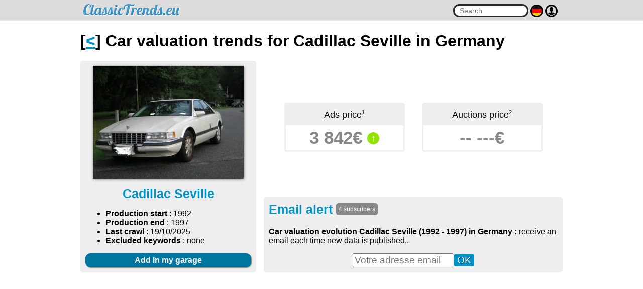

--- FILE ---
content_type: text/html; charset=ISO-8859-1
request_url: http://www.classictrends.eu/de/cadillac/seville-4.php
body_size: 4621
content:
<html>
	<head>
		<title>Car valuation evolution Cadillac Seville (1992 - 1997) in Germany</title>

		<meta name="viewport" content="width=device-width, initial-scale=1">
		<script src="https://ajax.googleapis.com/ajax/libs/jquery/2.1.3/jquery.min.js"></script>
				<link rel="alternate" href="/fr/cadillac/seville-4.php" hreflang="fr-FR" />
		<link rel="alternate" href="/de/cadillac/seville-4.php" hreflang="en-DE" />
		<link rel="alternate" href="/it/cadillac/seville-4.php" hreflang="it-IT" />
		<link rel="alternate" href="/nl/cadillac/seville-4.php" hreflang="en-NL" />
		<link rel="alternate" href="/befr/cadillac/seville-4.php" hreflang="fr-BE" />
		<link rel="alternate" href="/chit/cadillac/seville-4.php" hreflang="it-CH" />
		<link rel="alternate" href="/chfr/cadillac/seville-4.php" hreflang="fr-CH" />
		<link rel="alternate" href="/es/cadillac/seville-4.php" hreflang="es-ES" />
		<link rel="alternate" href="/uk/cadillac/seville-4.php" hreflang="en-GB" />
		<link rel="alternate" href="/pt/cadillac/seville-4.php" hreflang="pt-PT" />
		<link rel="alternate" href="/at/cadillac/seville-4.php" hreflang="en-AT" />
		<link href="https://fonts.googleapis.com/css?family=Open+Sans:300,400,700" rel="stylesheet">
		<link href="https://fonts.googleapis.com/css?family=Lobster" rel="stylesheet">
		<link rel="stylesheet" href="/css/css.css?1720011029" type="text/css" />
		<script src="/js/js.js?1720011029"></script>
		<script src="/js/autosize.min.js?1720011029"></script>
				<meta property="og:url"			content="http://www.classictrends.eu/de/cadillac/seville-4.php" />
		<meta property="og:title"		content="Car valuation evolution Cadillac Seville (1992 - 1997) in Germany" />
		<meta property="fb:app_id"		content="1930481987189249" />
				<meta property="og:image" content="http://www.classictrends.eu/img/auto/535.jpg" />		<script data-ad-client="ca-pub-7930179276234905" async src="https://pagead2.googlesyndication.com/pagead/js/adsbygoogle.js"></script>
	</head>
	<body>
		<div id="barre_header">
			<div id="barre_langue">
				<div class="content">
					<a href="/fr/cadillac/seville-4.php" lang="fr" hreflang="fr-FR">fr</a></strong> | <a href="/de/cadillac/seville-4.php" lang="en" hreflang="en-DE">de</a></strong> | <a href="/it/cadillac/seville-4.php" lang="it" hreflang="it-IT">it</a></strong> | <a href="/nl/cadillac/seville-4.php" lang="en" hreflang="en-NL">nl</a></strong> | <a href="/befr/cadillac/seville-4.php" lang="fr" hreflang="fr-BE">befr</a></strong> | <a href="/chit/cadillac/seville-4.php" lang="it" hreflang="it-CH">chit</a></strong> | <a href="/chfr/cadillac/seville-4.php" lang="fr" hreflang="fr-CH">chfr</a></strong> | <a href="/es/cadillac/seville-4.php" lang="es" hreflang="es-ES">es</a></strong> | <a href="/uk/cadillac/seville-4.php" lang="en" hreflang="en-GB">uk</a></strong> | <a href="/pt/cadillac/seville-4.php" lang="pt" hreflang="pt-PT">pt</a></strong> | <a href="/at/cadillac/seville-4.php" lang="en" hreflang="en-AT">at</a></strong>				</div>
			</div>
			<div id="barre_user">
				<div class="content">
					<ul>
						<li><a href="/user.php?m=log">Sign in</a></li>
							<li><a href="/user.php?m=register">Sign up</a></li>
					</ul>
				</div>
			</div>
			<div class="content padding_5">
				<div id="barre_header_gauche">
					<a href="/"><span class="classic_font"></span><span class="trends_font">ClassicTrends.eu</span></a>
					<div id="sous_titre"></div>
				</div>
				<div id="barre_header_droit">
					<input type="text" name="recherche" autocomplete="off" id="hd_inpt_ser" placeholder="Search" onkeyup="if($('#hd_inpt_ser').val().length > 1) { search_in_ajax('/ajax.php?content=recherche_auto&key='+urlencode($('#hd_inpt_ser').val()), 'hd_inpt_ser_res') }" />
					<!--<a href="#" onclick="if(barre_search_open) { afficheSearchBarre(false);} else { afficheUserBarre(true); } return(false)"><img src="/img/search.png" alt="" id="barre_header_picto_user" /></a>-->
					<a href="#" onclick="afficheLangueBarre(); return(false)"><img src="/img/flag/flag_2.png" alt="" id="barre_header_picto_flag" /></a> <a href="#" onclick="if(barre_user_open) { afficheUserBarre(false);} else { afficheUserBarre(true); } return(false)"><img src="/img/svg/user.svg" alt="" id="barre_header_picto_user" /></a>
					<div id="hd_inpt_ser_res"></div>
				</div>
			</div>
		</div>
		<div class="content">
<h1>[<a href="/de/cadillac/">&lt;</a>] Car valuation trends for Cadillac Seville in Germany</h1>

		<div class="table mobdiv">
			<div class="td mobdiv vtop">
				<div class="auto_present rectangle_gris">
					<div class="auto_present_image">
						<img src="//www.classictrends.eu/img/auto/535.jpg" />
					</div>
					<div class="auto_present_name">
						Cadillac Seville
					</div>
					<div class="auto_present_info">
						<ul>
							<li><strong>Production start</strong> : 1992</li>
							<li><strong>Production end</strong> : 1997</li>

																					<li><strong>Last crawl</strong> : 19/10/2025</li>
							<li><strong>Excluded keywords</strong> : none</li>


						</ul>

					</div>
					<a href="#" onclick="file('/ajax.php?content=get_garage_list', function () {
							afficheFileInBox('/ajax.php?content=get_garage_list&automobile_id=535', event, '', 400)
							});return(false);"
					class="auto_present_add_garage">Add in my garage</a>
				</div>

			</div>

			<div class="td mobdiv vbottom">

				<div class="center">
					<div class="cote_box">
																		<div class="cote_box_top">Ads price<sup class="petitefont">1</sup></div>
						<div class="cote_box_cote">3&nbsp;842&euro; <span class="bulle_verte big_bulle">&uarr;</span></div>
					</div>
					<div class="cote_box">
																															<div class="cote_box_top">Auctions price<sup class="petitefont">2</sup></div>
						<div class="cote_box_cote">--&nbsp;---&euro;</div>
					</div>
				</div>

				<form action="" onsubmit="fichier = '/automobile.php?mode=addml&automobile_id=535&spi=1&email='+encodeURIComponent($('#email').val()); afficheFileInBox(fichier, event, '', 400);return(false)" class="nomargin rectangle_gris">
					<h2 style="margin-top:0px">Email alert <span class="aut_subs">4 subscribers</span></h2>
					<p id="ml_add_res"><b>Car valuation evolution Cadillac Seville (1992 - 1997)  in Germany : </b>receive an email each time new data is published..</p>
					<div class="center">
					<input type="email" id="email" name="email" placeholder="Votre adresse email" required class="email_input" value="" /><input type="submit" value="OK"  class="email_bouton" /></div>
				</form>
			</div>

		</div>
<p><script async src="https://pagead2.googlesyndication.com/pagead/js/adsbygoogle.js"></script>
<!-- Rectangle -->
<ins class="adsbygoogle"
     style="display:block"
     data-ad-client="ca-pub-7930179276234905"
     data-ad-slot="1050412547"
     data-ad-format="auto"
     data-full-width-responsive="true"></ins>
<script>
     (adsbygoogle = window.adsbygoogle || []).push({});
</script></p>
		<h2 style="clear:both">Car valuation evolution in classified ads in Germany <!--:
															<strong style="color:gray">Stagnation</strong>
			-->
		</h2>

		<div class="rectangle_gris">

			

				<h3>Chart</h3>

					<div class="graph_contener">
						<div class="graph">
							<img src="/img/graph-535-2.png" alt="" />
							<div class="droite petitefont" style="margin-right:15px;">Datas with <a href="http://www.leparking.fr/"><img src="/img/sites/9_small.png" style="vertical-align:-6px" /></a></div>
						</div>
						<div class="graph_right">&gt;</div>
					</div>

					<p class="petitefont">Bad datas&nbsp;? Mistake in analytics&nbsp;? <a href="mailto:jc@k-network.com?subject=Bad+datas">Contact us !</a></p>

									<h3>Car valuation trends</h3>
					<div class="center">
													<div class="evo_tab">
								<div class="evo_tab_sup">
									<span class="petitefont">Since</span><br />
									5 years
								</div>
								<div class="evo_tab_inf">
									<strong style="color:red">
																		-15.6%
									</strong><br />
									<span class="petitefont gris">(4&nbsp;550&euro;)</span>
								</div>
							</div>

													<div class="evo_tab">
								<div class="evo_tab_sup">
									<span class="petitefont">Since</span><br />
									4 years
								</div>
								<div class="evo_tab_inf">
									<strong style="color:red">
																		-1.3%
									</strong><br />
									<span class="petitefont gris">(3&nbsp;892&euro;)</span>
								</div>
							</div>

													<div class="evo_tab">
								<div class="evo_tab_sup">
									<span class="petitefont">Since</span><br />
									2 years
								</div>
								<div class="evo_tab_inf">
									<strong style="color:green">
									+ 									0.4%
									</strong><br />
									<span class="petitefont gris">(3&nbsp;828&euro;)</span>
								</div>
							</div>

													<div class="evo_tab">
								<div class="evo_tab_sup">
									<span class="petitefont">Since</span><br />
									1 year
								</div>
								<div class="evo_tab_inf">
									<strong style="color:green">
									+ 									14.8%
									</strong><br />
									<span class="petitefont gris">(3&nbsp;348&euro;)</span>
								</div>
							</div>

						
					</div>
				
									<h3>Difference between higher and lower prices : <strong style="color:blue">249%</strong></h3>
					<p>High score means many different models, wich some are more interesting. Average score for all cars : <b>232%</b></p>
				
				
			
			<div id="annonce_auto_box" class="wait_box">
				
			</div>
			
		</div>
		<p><script async src="https://pagead2.googlesyndication.com/pagead/js/adsbygoogle.js"></script>
<!-- Rectangle -->
<ins class="adsbygoogle"
     style="display:block"
     data-ad-client="ca-pub-7930179276234905"
     data-ad-slot="1050412547"
     data-ad-format="auto"
     data-full-width-responsive="true"></ins>
<script>
     (adsbygoogle = window.adsbygoogle || []).push({});
</script></p>
		<div id="auc_box">
			<h2>Auctions :</h2>
			<div class="rectangle_gris">
														<table class="table_stats center">
						<tr>
							<th>Détails</th>
							<th>Auction date</th>
							<th>Location</th>
							<th>Price</th>
						</tr>
													<tr>
								<td><b>Cadillac Seville</b> (1996)</td>
								<td style="text-align:center">09/2020</td>
								<td style="text-align:center">France</td>
								<td style="text-align:right"><b><a href="https://www.glenmarch.com/cars/results?make=&model=&auction_house_id=&auction_location=&year_start=&year_end=&low_price=&high_price=&auction_id=&fromDate=&toDate=&keywords=1996+Cadillac+Seville&show_unsold_cars=0" rel="extrenal" target="_blank">9&nbsp;632&euro;</a></b></td>
							</tr>
						
						<!--<tr>
							<th colspan="3">Moyenne des enchères</th>
							<th>9&nbsp;632&euro;</th>
						</tr>-->
											</table>
							</div>
		</div>
		
	
	
			<h2>Car valuation trends in other countries</h2>
		<div class="rectangle_gris">
			Discover the car valuation for Cadillac Seville in the other european countries !
			<ul>
																			<li><a href="/automobile.php?langue=de&fpid=1&modele=seville-4">France</a> (4 datas)</li>
																			<li><a href="/automobile.php?langue=de&fpid=3&modele=seville-4">Belgium</a> (1 Avg valuation)</li>
																			<li><a href="/automobile.php?langue=de&fpid=4&modele=seville-4">Netherlands</a> (2 datas)</li>
																			<li><a href="/automobile.php?langue=de&fpid=5&modele=seville-4">Austria</a> (2 datas)</li>
																			<li><a href="/automobile.php?langue=de&fpid=6&modele=seville-4">Switzerland</a> (2 datas)</li>
																			<li><a href="/automobile.php?langue=de&fpid=25&modele=seville-4">Spain</a> (3 datas)</li>
																			<li><a href="/automobile.php?langue=de&fpid=26&modele=seville-4">Italy</a> (2 datas)</li>
				
			</ul>
		</div>
				<h2>Other models Cadillac :</h2>
		<div class="rectangle_gris">
	
			<div class="margin_bottom center">
					
								<div class="auto_liste_bulle" id="garage_auto_534">
					<div class="auto_liste_bulle_prix">
													<b>5&nbsp;971 &euro;</b>
											</div>
					<div class="auto_liste_bulle_evo">
													<span class="bulle_verte big_bulle align_big_bulle" title="Cote en hausse">&uarr;</span>
											</div>
					<div class="auto_liste_bulle_photo">
						<a href="/de/cadillac/seville-3.php"><img src="//www.classictrends.eu/img/auto/534.jpg" alt="photo Cadillac Seville" /></a>
					</div>
					<div class="auto_liste_bulle_name">
						<a href="/de/cadillac/seville-3.php">Cadillac Seville</a>
					</div>
					<div class="auto_liste_bulle_date">
						<span class="petitefont gris">1986 - 1991</span>
					</div>
				</div>
				
								<div class="auto_liste_bulle" id="garage_auto_536">
					<div class="auto_liste_bulle_prix">
													<b>5&nbsp;070 &euro;</b>
											</div>
					<div class="auto_liste_bulle_evo">
													<span class="bulle_verte big_bulle align_big_bulle" title="Cote en hausse">&uarr;</span>
											</div>
					<div class="auto_liste_bulle_photo">
						<a href="/de/cadillac/seville-5.php"><img src="//www.classictrends.eu/img/auto/536.jpg" alt="photo Cadillac Seville" /></a>
					</div>
					<div class="auto_liste_bulle_name">
						<a href="/de/cadillac/seville-5.php">Cadillac Seville</a>
					</div>
					<div class="auto_liste_bulle_date">
						<span class="petitefont gris">1998 - 2004</span>
					</div>
				</div>
				
								<div class="auto_liste_bulle" id="garage_auto_533">
					<div class="auto_liste_bulle_prix">
													<b>11&nbsp;197 &euro;</b>
											</div>
					<div class="auto_liste_bulle_evo">
													<span class="bulle_verte big_bulle align_big_bulle" title="Cote en hausse">&uarr;</span>
											</div>
					<div class="auto_liste_bulle_photo">
						<a href="/de/cadillac/seville-2.php"><img src="//www.classictrends.eu/img/auto/533.jpg" alt="photo Cadillac Seville" /></a>
					</div>
					<div class="auto_liste_bulle_name">
						<a href="/de/cadillac/seville-2.php">Cadillac Seville</a>
					</div>
					<div class="auto_liste_bulle_date">
						<span class="petitefont gris">1980 - 1985</span>
					</div>
				</div>
				
								<div class="auto_liste_bulle" id="garage_auto_532">
					<div class="auto_liste_bulle_prix">
													<b>9&nbsp;370 &euro;</b>
											</div>
					<div class="auto_liste_bulle_evo">
													<span class="bulle_orange big_bulle align_big_bulle" title="Cote en légère baisse">&darr;</span>
											</div>
					<div class="auto_liste_bulle_photo">
						<a href="/de/cadillac/seville.php"><img src="//www.classictrends.eu/img/auto/532.jpg" alt="photo Cadillac Seville" /></a>
					</div>
					<div class="auto_liste_bulle_name">
						<a href="/de/cadillac/seville.php">Cadillac Seville</a>
					</div>
					<div class="auto_liste_bulle_date">
						<span class="petitefont gris">1976 - 1979</span>
					</div>
				</div>
				
								<div class="auto_liste_bulle" id="garage_auto_553">
					<div class="auto_liste_bulle_prix">
													<b>15&nbsp;816 &euro;</b>
											</div>
					<div class="auto_liste_bulle_evo">
													<span class="bulle_verte big_bulle align_big_bulle" title="Cote en hausse">&uarr;</span>
											</div>
					<div class="auto_liste_bulle_photo">
						<a href="/de/cadillac/eldorado-9.php"><img src="//www.classictrends.eu/img/auto/553.jpg" alt="photo Cadillac Eldorado 9" /></a>
					</div>
					<div class="auto_liste_bulle_name">
						<a href="/de/cadillac/eldorado-9.php">Cadillac Eldorado 9</a>
					</div>
					<div class="auto_liste_bulle_date">
						<span class="petitefont gris">1979 - 1985</span>
					</div>
				</div>
				
								<div class="auto_liste_bulle" id="garage_auto_552">
					<div class="auto_liste_bulle_prix">
													<b>27&nbsp;769 &euro;</b>
											</div>
					<div class="auto_liste_bulle_evo">
													<span class="bulle_verte big_bulle align_big_bulle" title="Cote en hausse">&uarr;</span>
											</div>
					<div class="auto_liste_bulle_photo">
						<a href="/de/cadillac/eldorado-8.php"><img src="//www.classictrends.eu/img/auto/552.jpg" alt="photo Cadillac Eldorado 8" /></a>
					</div>
					<div class="auto_liste_bulle_name">
						<a href="/de/cadillac/eldorado-8.php">Cadillac Eldorado 8</a>
					</div>
					<div class="auto_liste_bulle_date">
						<span class="petitefont gris">1971 - 1978</span>
					</div>
				</div>
				
								<div class="auto_liste_bulle" id="garage_auto_551">
					<div class="auto_liste_bulle_prix">
													<b>21&nbsp;928 &euro;</b>
											</div>
					<div class="auto_liste_bulle_evo">
													<span class="bulle_grise big_bulle align_big_bulle" title="Cote stable">=</span>
											</div>
					<div class="auto_liste_bulle_photo">
						<a href="/de/cadillac/eldorado-7.php"><img src="//www.classictrends.eu/img/auto/551.jpg" alt="photo Cadillac Eldorado 7" /></a>
					</div>
					<div class="auto_liste_bulle_name">
						<a href="/de/cadillac/eldorado-7.php">Cadillac Eldorado 7</a>
					</div>
					<div class="auto_liste_bulle_date">
						<span class="petitefont gris">1967 - 1970</span>
					</div>
				</div>
				
								<div class="auto_liste_bulle" id="garage_auto_548">
					<div class="auto_liste_bulle_prix">
													<b>123&nbsp;814 &euro;</b>
											</div>
					<div class="auto_liste_bulle_evo">
													<span class="bulle_rouge big_bulle align_big_bulle" title="Cote en baisse">&darr;</span>
											</div>
					<div class="auto_liste_bulle_photo">
						<a href="/de/cadillac/eldorado-av-1960.php"><img src="//www.classictrends.eu/img/auto/548.jpg" alt="photo Cadillac Eldorado av 1960" /></a>
					</div>
					<div class="auto_liste_bulle_name">
						<a href="/de/cadillac/eldorado-av-1960.php">Cadillac Eldorado av 1960</a>
					</div>
					<div class="auto_liste_bulle_date">
						<span class="petitefont gris">1953 - 1960</span>
					</div>
				</div>
				
								<div class="auto_liste_bulle" id="garage_auto_555">
					<div class="auto_liste_bulle_prix">
													<b>8&nbsp;027 &euro;</b>
											</div>
					<div class="auto_liste_bulle_evo">
													<span class="bulle_grise big_bulle align_big_bulle" title="Cote stable">=</span>
											</div>
					<div class="auto_liste_bulle_photo">
						<a href="/de/cadillac/eldorado-11.php"><img src="//www.classictrends.eu/img/auto/555.jpg" alt="photo Cadillac Eldorado 11" /></a>
					</div>
					<div class="auto_liste_bulle_name">
						<a href="/de/cadillac/eldorado-11.php">Cadillac Eldorado 11</a>
					</div>
					<div class="auto_liste_bulle_date">
						<span class="petitefont gris">1992 - 2002</span>
					</div>
				</div>
				
								<div class="auto_liste_bulle" id="garage_auto_546">
					<div class="auto_liste_bulle_prix">
													<b>7&nbsp;292 &euro;</b>
											</div>
					<div class="auto_liste_bulle_evo">
													<span class="bulle_grise big_bulle align_big_bulle" title="Cote stable">=</span>
											</div>
					<div class="auto_liste_bulle_photo">
						<a href="/de/cadillac/deville-14.php"><img src="//www.classictrends.eu/img/auto/546.jpg" alt="photo Cadillac DeVille 14" /></a>
					</div>
					<div class="auto_liste_bulle_name">
						<a href="/de/cadillac/deville-14.php">Cadillac DeVille 14</a>
					</div>
					<div class="auto_liste_bulle_date">
						<span class="petitefont gris">1994 - 1999</span>
					</div>
				</div>
			
			</div>
			<strong>&gt; <a href="/de/cadillac/">Toutes les Cadillac</a></strong>
	
		</div>
		
	<h2>Comments :</h2>
	<div class="rectangle_gris" id="comment_box">

		<div id="comment_list">
			<div class="comment_zone">
			
		<div class="margin_top margin_bottom center">
			<strong class="tres_tres_gras">No comment yet</strong>
		</div>
		
		
	
</div>
		</div>
		
		<form class="rectangle_blanc nomargin" id="add_comment" onsubmit="alert('Only members can post comments');return(false)">
			<h3 class="nomargin_top">Add a comment</h3>
			<input type="hidden" name="automobile_id" value="535" />
			<input type="hidden" name="content" value="add_comment" />
			<div class="table table100 margin_bottom">
				<div class="td vtop" style="width:120px;padding-right:7px">
																					<a href="/membre.php#avatar"><img src="/static/avatar/avatar_base.png" alt="" class="avatar" /></a>
				</div>
				<div class="td vtop"><textarea name="comment" id="comment_textarea" style="width:100%;min-height:90px" required></textarea></div>
			</div>
			<div class="droite">
				<label><input type="checkbox" name="email_alert" value="1" > Receive answer by email</label> <input type="submit" class="bouton_vert" value="Post your comment">
			</div>
		</form>
	</div>


<p>
	<sup class="petitefont">1</sup> Average price found on classified ads on internet for this car.<br />
	<sup class="petitefont">2</sup> Average price of last auction for this car.<br />
</p>
<script>
$(function() 
	{
	file('/annonce.php?automobile_id=535', function() { $('#annonce_auto_box').removeClass('wait_box');$('#annonce_auto_box').html(html); });
	
	})
</script>
		</div>
		<div id="footer">
			<div class="content center">
				
<!-- Global site tag (gtag.js) - Google Analytics -->
<script async src="https://www.googletagmanager.com/gtag/js?id=G-77XNMW1D2R"></script>
<script>
  window.dataLayer = window.dataLayer || [];
  function gtag(){dataLayer.push(arguments);}
  gtag('js', new Date());

  gtag('config', 'G-77XNMW1D2R');
</script><a href="https://www.facebook.com/classictrends.eu/">Retrouvez nous sur Facebook</a> | <a href="/apropos.php">A propos</a>			</div>
		</div>
		<script>
			autosize($('textarea'));
		</script>
	</body>
</html>

--- FILE ---
content_type: text/html; charset=utf-8
request_url: https://www.google.com/recaptcha/api2/aframe
body_size: 268
content:
<!DOCTYPE HTML><html><head><meta http-equiv="content-type" content="text/html; charset=UTF-8"></head><body><script nonce="Qw_E5OfvJO1J1n2Ey_RSHQ">/** Anti-fraud and anti-abuse applications only. See google.com/recaptcha */ try{var clients={'sodar':'https://pagead2.googlesyndication.com/pagead/sodar?'};window.addEventListener("message",function(a){try{if(a.source===window.parent){var b=JSON.parse(a.data);var c=clients[b['id']];if(c){var d=document.createElement('img');d.src=c+b['params']+'&rc='+(localStorage.getItem("rc::a")?sessionStorage.getItem("rc::b"):"");window.document.body.appendChild(d);sessionStorage.setItem("rc::e",parseInt(sessionStorage.getItem("rc::e")||0)+1);localStorage.setItem("rc::h",'1769452750546');}}}catch(b){}});window.parent.postMessage("_grecaptcha_ready", "*");}catch(b){}</script></body></html>

--- FILE ---
content_type: text/css
request_url: http://www.classictrends.eu/css/css.css?1720011029
body_size: 5434
content:
* { font-family: 'Muli', sans-serif; -webkit-box-sizing: border-box; -moz-box-sizing: border-box; box-sizing: border-box; }
body
	{
	padding-top:55px;
	}

.content
	{
	max-width:960px;
	margin:auto;
	position: relative;
	}
		.vtop { vertical-align: top !important }
		.vbottom { vertical-align: bottom !important }
		.graph_contener { position: relative; z-index:2}
		.graph { max-width:none;overflow: inherit;height:auto;background:#fff;padding:10px;border-radius: 5px;text-align:center }
		.graph_right { display: none; }
		.other_li { margin:0px 5px 5px 0px;width:250px;display:inline-block;border-left:1px solid blue;padding:0px 5px }
		.nowrap { white-space: nowrap }
		.nomargin { margin: 0 }
		.nomargin_top { margin-top: 0 }
		.margin_bottom { margin-bottom:15px;}
		.margin_top { margin-top:15px;}
		.td50, .td50mob { width:50% }
		
		.nomobdroit { text-align: right }
		.onlymob { display:none; }

hr.gris
	{
        height:1px;
        color:#ddd;
        border:0px;
        border-bottom:3px #ddd solid;
	}

hr.blanc
	{
        height:1px;
        color:#ffffff;
        border:0px;
        border-bottom:3px #ffffff solid;
	}

/* TABLE */
	.table { display: table }
	.table100 { width:100% }
	.td { display: table-cell }
	table.center
		{
		margin:auto;
		}

	.table_stats
		{
		border-collapse: separate;
		}

	.table_stats tr th
		{
		bacfkground: #999;
		color:#000;
		padding:4px 10px;
		text-align: center;
		font-size:1.2em;
		text-transform: uppercase;
		border-bottom:4px solid #3D92C5;
		}

	.table_stats tr td
		{
		background: #fff;
		padding:4px;
		}

	.table_stats tr:nth-child(odd) td
		{
		background: #ccc;
		}
	.td_50
		{
		width:50%;
		-webkit-box-sizing: border-box;
		-moz-box-sizing: border-box;
		box-sizing: border-box;
		}
	
	.td_33
		{
		width:33%;
		-webkit-box-sizing: border-box;
		-moz-box-sizing: border-box;
		box-sizing: border-box;
		}
	
	.td_25
		{
		width:25%;
		-webkit-box-sizing: border-box;
		-moz-box-sizing: border-box;
		box-sizing: border-box;
		}


ul.fils li
	{
	list-style-image: url('/img/fleche.png');
	}
ul.fils
	{
	padding-left:20px;
	}
.gris
	{
	color:#999;
	}
.vert
	{
	color:#90e300;
	}
.rouge
	{
	color:red;
	}
.orange
	{
	color:orange;
	}

h2
	{
	font-size:25px;
	font-weight: bold;
	color:#0093CA;
	}

.bulle_grise.big_bulle, .bulle_verte.big_bulle, .bulle_rouge.big_bulle, .bulle_orange.big_bulle
	{
	height:24px;
	width: 24px;
	font-size:21px;
	vertical-align: 4px;
	}

.align_big_bulle
	{
	vertical-align: -1px !important;
	}

.bulle_grise, .bulle_verte, .bulle_rouge, .bulle_orange
	{
	font-size:12px;
	color:#fff;
	border-radius: 50%;
	height:13px;
	width: 13px;
	display:inline-block;
	text-align: center;
	}
.bulle_grise
	{
	background:#999;
	}
.bulle_verte
	{
	background:#90e300;
	}
.bulle_rouge
	{
	background:red;
	}
.bulle_orange
	{
	background:orange;
	}

.texte_gris
	{
	color:#999;
	}
.texte_vert
	{
	color:#90e300;
	}
.texte_rouge
	{
	color:red;
	}
.texte_orange
	{
	color:orange;
	}

.grise, .verte, .rouge, .orange
	{
	padding:2px;
	color:#fff;
	border-radius: 2px;
	font-size: 11px;
	vertical-align: 10px;
	}

.grise
	{
	background:#999;
	}
.verte
	{
	background:#90e300;
	}
.rouge
	{
	background:red;
	}
.orange
	{
	background:orange;
	}
.petitefont
	{
	font-size:11px;
	}
.font0, .font_0
	{
	font-size:0;
	}
.tres_gras
	{
	font-size:25px;
	}
.tres_grand
	{
	font-size:25px;
	font-weight: normal;
	}
a
	{
	color:#0093c8;
	}
a:visited
	{
	color:#006387;
	}
a:hover
	{
	color:#cc0000;
	}
.table
	{
	display: table;
	}
.td
	{
	display: table-cell;
	vertical-align:middle;
	}

.disnone
	{
	display: none;
	}

.logo
	{
	vertical-align: middle;
	font-size:25px;
	}

.classic_font
	{
	font-family: 'Lobster', cursive;;
	line-height: 30px;
	font-size:40px;
	}

.trends_font
	{
	font-family: 'Lobster', cursive;;
	line-height: 29px;
	font-size:30px;
	color:#3D92C5;
	text-shadow: 1px 1px 1px rgba(255, 255, 255, 1);
	}

#barre_header
	{
	background:#ddd;
	padding:0px;
	margin-bottom:10px;
	position:fixed;
	top:0px;
	left:0px;
	right:0px;
	display:block;
	box-shadow: 0px 1px 1px rgba(0, 0, 0, 0.5);
	z-index: 7;
	}

#barre_header_gauche a
	{
	color:#000;
	text-decoration: none;
	}

#barre_header_droit
	{
	position: absolute;
	right:10px;
	top:8px;
	}

#barre_header_droit #hd_inpt_ser
	{
	width:150px;
	height:26px;
	border:3px solid #272727;
	border-radius:12px;
	font-size:14px;
	padding:0px 10px;
	vertical-align: 8px;
	outline: none;
	transition: all 0.5s ease;
	}

#barre_header_droit #hd_inpt_ser:focus
	{
	width:350px;
	}

#barre_header_droit #hd_inpt_ser_res
	{
	position:absolute;
	right:55px;
	top:30px;
	background:#eee;
	padding:5px;
	display: none;
	width:300px;
	box-shadow: 0px 0px 3px rgba(0, 0, 0, 0.5);
	}

#hd_inpt_ser_res_clo
	{
	position:absolute;
	right:-16px;
	top:-16px;
	cursor:pointer;
	}

#hd_inpt_ser_res_ovr
	{
	max-height:50vh;
	overflow:auto;
	}

#barre_user a, #barre_langue a
	{
	color:#bfebff;
	text-decoration: none;
	}

#barre_user ul
	{
	list-style: none;
	margin: 0px;
	margin-right: 10px;
	padding: 0px;
	}

#barre_user ul li
	{
	display: inline-block;
	padding-left:15px;
	}

#barre_user, #barre_langue
	{
	background:#2F749B;
	padding:5px;
	text-align: right;
	box-shadow: 0px 1px 1px rgba(0, 0, 0, 0.5);
	color:#fff;
	display: none;
	z-index:3;
	}

#barre_langue
	{
	font-size:12px;
	padding-right:15px;
	z-index:4;
	}


#sous_titre
	{
	display: none;
	}

#footer
	{
	margin-top:40px;
	background: #eee;
	padding:15px;
	}

.padding_5
	{
	padding:5px;
	}

.padding_10
	{
	padding:10px;
	}

.center
	{
	text-align: center;
	}

.droite
	{
	text-align: right;
	}

.gauche
	{
	text-align: left;
	}

ul.no_point
	{
	list-style-type:none
	}

ul.li_hp
	{
	list-style-type: none;
	margin: 0px;
	padding:5px;
	}

ul.li_hp li
	{
	font-size:12px;
	overflow:auto;
	vertical-align: center;
	margin-top:3px;
	}


ul.li_hp li a
	{
	font-size:15px;
	}

ul.li_hp .li_hp_vignette
	{
	width:40px;
	height:40px;
	float:left;
	margin-right:5px;
	background-position: center center;
	background-repeat: no-repeat;
	background-size: cover;
	border-radius: 50%;
	vertical-align: center;
	}

ul.li_hp a
	{
	display: inline-block;
	margin-bottom:3px;
	}

.hp_top
	{
	width:100%;
	vertical-align: top;
	overflow: auto;
	}

#hp_top_price_list
	{
	display: grid;
	grid-gap: 10px 10px;
	grid-template-columns: auto auto auto;
	}

.hp_top_list
	{
	background: #eee;
	border-radius : 0 5px 0px 5px;
	}

.hp_top a
	{
	text-decoration: none;
	}

.hp_top h3
	{
	display: inline-block;
	background:#0093CA;
	color:#fff;
	padding:5px 20px;
	text-align: center;
	margin-top:0px;
	margin-bottom:0px;
	border-radius:5px 5px 0 0 ;
	}

.hp_top .hp_plus
	{
	display: inline-block;
	background: #ddd;
	padding:5px 20px;
	float:right;
	border-radius: 0 0 5px 5px;
	font-size:13px;
	font-weight:bold;
	}

/* TOP ALL */



.hp_top_all h3
	{
	display: inline-block;
	background:#0093CA;
	color:#fff;
	padding:10px 40px;
	font-size:27px;
	text-align: center;
	margin-top:0px;
	margin-left:20px;
	margin-bottom:0px;
	border-radius:5px 5px 0 0 ;
	}

.hp_top_all_box
	{
	display: grid;
	grid-gap: 10px 10px;
	grid-template-columns: auto auto;
	}

.hp_top_all_auto
	{
	display: grid;
	grid-gap: 10px 10px;
	grid-template-columns: 75px auto;
	background:#fff;
	border-radius: 5px;
	padding:5px;

	}

.hp_top_all_auto_img
	{
	position: relative;
	width:75px;
	height:75px;
	background-position: center center;
	background-repeat: no-repeat;
	background-size: cover;
	border-radius: 50%;
	vertical-align: center;
	}

.hp_top_all_auto_evo
	{
	display: inline-block;
	font-size: 11px;
	font-weight:bold;
	padding:1px;
	border-radius: 2px;
	box-shadow: 1px 1px 2px rgba(0, 0, 0, 0.5);color:#fff;
	vertical-align: 4px;

	/*
	position: absolute;
	width:55px;
	text-align: center;
	bottom:5px;
	right:10px;
	*/
	}

.hp_top_all_auto_2
	{
	position:relative;
	}

.hp_top_all_auto_evo_bleu
	{
	background:#0093CA;
	}

.hp_top_all_auto_evo_gris
	{
	background:#bbbbbb;
	}

.hp_top_all_auto_evo_rouge
	{
	background:#cc0000;
	}

.hp_top_all_auto_evo_orange
	{
	background:#ffc800;
	}

.hp_top_all_auto_evo_vert
	{
	background:#56c218;
	}

.hp_top_all_auto_texte
	{
	font-weight:bold;
	font-size:17px;
	}

.hp_top_all_auto_date
	{
	font-size:11px;
	color:#bbb;
	}

.hp_top_all_auto_texte a
	{
	text-decoration: none;
	}

.hp_top_all_auto_group
	{
	position: absolute;
	top:2px;
	left:2px;
	font-size:12px;
	}

.hp_top_all_auto_group img
	{
	width:20px;
	}

.hp_top_all_auto_prix
	{
	position: absolute;
	bottom:0px;
	right:4px;
	font-size:23px;
	font-weight:bold;
	}

/* COLONNE */

.colonne
	{
	column-gap: 1%;
	/*column-rule: 2px solid rgba(0,0,0,0.2);*/
	}

.colonne_3
	{
	column-count: 3;
	column-width: 200px;
	}

.colonne_4
	{
	column-count: 4;
	column-width: 200px;
	}

/* BULLE INDEX */

.hp_ct_index
	{

	}


.hp_ct_index .ct_index_box
	{
	display: inline-block;
	cursor:pointer;
	margin:5px;
	background:#eee;
	width:150px;
	text-align:center;
	border-radius:5px;
	vertical-align: center;
	}

.ct_index .ct_index_box
	{
	display: inline-block;
	cursor:pointer;
	margin:5px;
	background:#eee;
	width:350px;
	text-align:center;
	border-radius:5px;
	vertical-align: center;
	}


.ct_index_box:hover
	{
	background: #cfe6ff;
	}

.ct_index_box div:nth-child(1)
	{
	padding:5px;
	font-size:23px;
	color:#7f7f7f;
	text-shadow: 1px 1px 1px #fff;;
	}


.ct_index_box div:nth-child(2)
	{
	white-space: nowrap;
	padding:5px;
	background:#fff;
	margin:0px 2px 2px 2px;
	font-size:13px;
	}


.ct_index_box div:nth-child(3)
	{
	padding:3px;
	margin:0px 2px;
	font-size:12px
	}

.ct_index_pb
	{
	overflow:auto;
	background:#eee;
	border-radius:5px;
	padding:0px;
	margin:5px;
	text-align:center;
	width:300px;
	display: inline-block;
	vertical-align: top;
	}

.ct_index_pb h2
	{
	padding:10px;
	margin:0px;
	}

.ct_index_pb .rouge, .ct_index_pb .orange, .ct_index_pb .grise, .ct_index_pb .verte
	{
	font-size:14px;
	vertical-align: 4px;
	}

.ct_index_pb div:nth-child(3)
	{
	white-space: nowrap;
	margin:5px;
	padding:5px;

	font-size:13px;
	}

.ct_index_pb div:nth-child(3) img
	{
	width:60px;
	margin-right:1px;
	}

.ct_index_pb div:nth-child(4)
	{
	margin:10px;
	font-size:12px;
	text-align:left;
	height:80px;
	overflow: auto;
	}

/* POPUP DHTML */

#dhtml_pop
	{
	box-shadow: 1px 1px 4px rgba(0, 0, 0, 0.5);
	}


#dhtml_pop .dhtml_pop_close_bouton
	{
	position:absolute;
	top:-20px;right:-20px;
	}

#dhtml_pop_centered_container
	{
	position:fixed;
	display:none;
    	top:0px;
    	left:0px;
    	bottom:0px;
    	right:0px;
	}

#dhtml_pop_centered_black
	{
	position:absolute;
	background:#000000;
	opacity:.6; /* for modern non-IE browsers - Firefox/Gecko, Opera, Safari */
    	filter:alpha(opacity=60); /* for IE only */
    	top:0px;
    	left:0px;
    	bottom:0px;
    	right:0px;
	}

#dhtml_pop_background
	{
	position:fixed;
	display:none;
    	top:0px;
    	left:0px;
	}

.dhtml_pop_background_black
	{
	background:#000;
	opacity: 0.5;
	}

#dhtml_pop_centered_box
	{
	position:fixed;
	font-family:arial;
	top:50%;
	left:50%;
	top:20px\9;
	left:20px\9;
	transform: translate(-50%, -50%);
	-ms-transform: translate(-50%, -50%);
	-webkit-transform: translate(-50%, -50%);
	transition: all 0.5s ease;
	max-width:95% !important;
	}

#dhtml_pop_centered_box a.fermer_lien
	{
	display:block;
	background:#c3c3c3;
	background-image:url('/img/structure/fond_barre_affichebox.gif');
	background-repeat: repeat-x;
	width:100%;
	padding-top:5px;
	padding-bottom:5px;
	text-align:right;
	}

#dhtml_pop_centered_box_content
	{
	position: relative;
	}

.rectangle_blanc
	{
	padding:10px;
	background: #fff;
	}

.mini_rectangle_bleu, .mini_rectangle_gris, .mini_rectangle_rouge, .mini_rectangle_orange, .mini_rectangle_vert
	{
	font-size: 9px;
	display: inline-block;
	color:#fff;
	padding:1px;
	border-radius: 2px;
	}

.mini_rectangle_bleu
	{
	background:#0093CA;
	}

.mini_rectangle_gris
	{
	background:#bbbbbb;
	}

.mini_rectangle_rouge
	{
	background:#cc0000;
	}

.mini_rectangle_orange
	{
	background:#ffc800;
	}

.mini_rectangle_vert
	{
	background:#56c218;
	}

/* AFFICHE BOX */

.affiche_box
	{
	font-family: arial;
	color:#233743;
	position:absolute;
	z-index:2000;
	display:none;
      padding:6px;
	background:#FFFFFF;
      border:0px solid #555;
	-webkit-box-sizing: border-box;
	-moz-box-sizing: border-box;
	box-sizing: border-box;
	}

.affiche_box_notop
	{
	background-image:none;
	}

.affiche_box a
	{
	color:#4C83AF;
	}

.affiche_box .fermer_lien img
	{
	height:16px;
	}

.mobile_center
	{

	}
/* FORMULAIRE */

.big_input input
	{
	font-size:17px;
	width:450px;
	max-width: 100%;
	}

.email_input
	{
	font-size:19px;
	width:200px;
	max-width: 100%;
	}

.email_bouton
	{
	font-size:19px;
	background:#0093CA;
	border:0;
	border-radius: 3px;
	color:#fff;
	cursor: pointer;
	margin-left:2px;
	text-shadow: 1px 1px 1px rgba(0, 0, 0, 0.5);
	}

.evo_tab
	{
	display: inline-block;
	background: #ddd;
	margin:0px 5px 5px 0px;
	border-radius: 4px;
	text-align: center;
	width:130px;
	}

.evo_tab_sup
	{
	padding:5px;
	white-space: nowrap;
	font-size:17px;
	}

.evo_tab_inf
	{
	margin:2px;
	background: #fff;
	border-radius: 0px 0px 3px 3px;
	padding:5px;
	font-size: 25px;
	font-weight: bold;
	white-space: nowrap;
	}


.evo_tab_inf strong
	{
	font-weight: bold;
	font-size:25px;
	}


.auto_present
	{
	margin-right:15px;
	width:350px;
	}

.rectangle_gris
	{
	background: #EEEEEE;
	padding:10px;
	border-radius: 5px;
	}

.rectangle_blanc
	{
	background: #fff;
	padding:10px;
	border-radius: 5px;
	}

.rectangle_jaune
	{
	background: #ffdf5f;
	padding:10px;
	border-radius: 5px;
	}

.auto_present_image
	{
	text-align: center;
	}

.auto_present_name
	{
	margin-top:15px;
	text-align: center;
	font-size:25px;
	font-weight: bold;
	color:#0093CA;
	}

.auto_present_add_garage, a.auto_present_add_garage
	{
	display:block;
	text-align: center;
	box-shadow: 1px 1px 2px rgba(0, 0, 0, 0.5);
	padding:5px;
	background: #00759f;
	text-decoration: none;
	color:#fff;
	font-weight:bold;
	border-radius: 10px;
	}

.auto_present_image img
	{
	box-shadow: 1px 1px 5px rgba(0, 0, 0, 0.5);
	}

.cote_box
	{
	display: inline-block;
	background: #eee;
	margin:0px 5px 5px 0px;
	border-radius: 4px;
	text-align: center;
	width:240px;
	margin:0px 15px 90px 15px;
	padding:3px;
	border-radius: 5px;
	}

.cote_box_top
	{
	padding:10px;
	font-size:18px;
	}

.cote_box_cote
	{
	font-size:35px;
	color:#888;
	font-weight: bold;
	padding:5px;
	background: #fff;

	}

.pas_annonce
	{
	margin:50px 0px;
	text-align: center;
	font-size:20px;
	color:#777;
	}

ul.site
	{
	padding: 0px;
	margin:0px;
	list-style: none;
	text-align: center;
	}

li.site
	{
	display:inline-block;
	margin:5px 30px;
	}

#ml_add_ok
	{
	padding:10px;
	text-align: center;
	display: none;
	}

/* FORUMULAIRE */

.register
	{
	background:#eee;
	padding:25px;
	}

.register p:first-child
	{
	margin-top:0px;
	}

.register p:last-child
	{
	margin-bottom:0px;
	}

.ct_form_label
	{
	display: inline-block;
	margin-bottom:10px;
	}

.ct_form
	{
	max-width: 400px;
	margin-right:auto;
	margin-left:auto;
	position: relative;
	}

.ct_form button, .ct_form input[type=submit]
	{
	box-shadow: 1px 1px 2px rgba(0, 0, 0, 0.5);
	padding:5px;
	background: #00759f;
	color:#fff;
	}

.ct_form button:hover, .ct_form input[type=submit]:hover
	{
	box-shadow: 0px 0px 2px rgba(0, 0, 0, 0.5);
	}

.ct_form .bouton_facebook
	{
	background: #4267B2;
	padding:10px;
	font-weight:bold;
	color:#fff;
	}

.ct_form input, .ct_form button, .ct_form select
	{
	font-size:18px;
	font-size:arial;
	width:100%;
	max-width: 400px;
	border:1px solid #ccc;
	box-shadow: 1px 1px 1px #eaeaea;
	border-radius: 2px;
	padding:3px;
	}

.ct_form input[type=checkbox], .ct_form input[type=radio]
	{
	width: auto;
	}

.ct_form select
	{
	font-size:arial;
	width:100%;
	max-width:400px;
	font-size:18px;
	font-size:arial;
	}

.ct_form input.input_pseudo
	{
	background-image: url('/img/icpa/user_16.png');
	background-repeat: no-repeat;
	background-position: 5px center;
	padding-left:30px;
	}

.ct_form input.input_url
	{
	background-image: url('/img/icpa/url_16.png');
	background-repeat: no-repeat;
	background-position: 5px center;
	padding-left:30px;
	}

.ct_form input.input_email
	{
	background-image: url('/img/icpa/mail_16.png');
	background-repeat: no-repeat;
	background-position: 5px center;
	padding-left:30px;
	}

.ct_form input.input_tel
	{
	background-image: url('/img/icpa/tel_16.png');
	background-repeat: no-repeat;
	background-position: 5px center;
	padding-left:30px;
	}

.ct_form input.input_code
	{
	background-image: url('/img/icpa/lock_16.png');
	background-repeat: no-repeat;
	background-position: 5px center;
	padding-left:30px;
	}

.ct_form input.input_ville
	{
	background-image: url('/img/icpa/ville_16.png');
	background-repeat: no-repeat;
	background-position: 5px center;
	padding-left:30px;
	}

#barre_header_picto_user, #barre_header_picto_flag
	{
	width:25px;
	}

.v10
	{
	width:10px;
	height:10px;
	vertical-align: -1px;
	}

.v12
	{
	width:12px;
	height:12px;
	vertical-align: -1px;
	}

.v16
	{
	vertical-align: -3px;
	height:16px;
	}

.v32
	{
	vertical-align: -8px;
	height:32px;
	}

.notification_box
	{
	display: none;
	position: fixed;
	top:10px;
	right:10px;
	padding:20px;
	font-size:15px;
	box-shadow: 1px 1px 2px rgba(0, 0, 0, 0.5);
	background: #3D92C5;
	color:#fff;
	z-index:20;
	}

.wait_box
	{
	background-image: url('/img/loader.svg') !important;
	background-position: center center !important;
	background-repeat: no-repeat !important;
	height:150px;
	}

#auto_recherche_zone
	{
	display:none;
	padding:5px;
	margin-top:20px;
	}

.auto_liste_bulle
	{
	display:inline-block;
	margin:10px;
	background:#eee;
	width:150px;
	vertical-align: top;
	position: relative;
	box-shadow: 0px 0px 2px rgba(0, 0, 0, 0.5);
	}

.auto_liste_bulle .auto_liste_bulle_evo
	{
	position: absolute;
	top:0px;
	left:0px;
	}

.auto_liste_bulle .auto_liste_bulle_evo span
	{
	border-radius: 0;
	}

.auto_liste_bulle .auto_liste_bulle_photo img
	{
	width:150px;
	}

.auto_liste_bulle .auto_liste_bulle_prix
	{
	height:24px;
	background:#eee;
	padding:4px 10px 0px 30px;

	}

.auto_liste_bulle .auto_liste_bulle_name
	{
	padding:5px;
	text-align: center;
	}

.auto_liste_bulle .auto_liste_bulle_name a
	{
	text-decoration: none;
	}

.auto_liste_bulle .auto_liste_bulle_date
	{
	padding:5px;
	text-align: center;
	background: #fff;
	}

.auto_liste_bulle .auto_liste_bulle_edit
	{
	display:none;
	position: absolute;
	top:-12px;
	right:0px;
	border-radius:50%;
	width:24px;
	height:24px;
	background: #fff;
	padding:4px 0px 0px 5px;
	box-shadow: 1px 1px 2px rgba(0, 0, 0, 0.5);
	}

.auto_liste_bulle:hover .auto_liste_bulle_edit
	{
	display:inherit;
	}

.aut_subs
	{
	background: #888;
	color:#fff;
	font-size: 12px;
	padding:5px;
	border-radius: 5px;
	vertical-align: 5px;
	font-weight: normal;
	}
	
.avatar
	{
	box-shadow: 1px 1px 1px rgba(0, 0, 0, 0.4);
	}
	
.bouton_gris, .bouton_vert, .bouton_orange, .bouton_rouge
	{
	text-align:center;
	font-size:15px;
	font-weight:normal;
	font-face:arial;
	border:0px;
	padding:4px 8px 4px 8px;
	mafrgin:8px;
	text-decoration:none;
	border-radius:5px;
	-moz-border-radius:3px;
	white-space: nowrap;
	cursor: pointer;
	font-family:arial !important;
	}

div.bouton_gris, div.bouton_vert, div.bouton_orange, div.bouton_rouge
	{
	margin:0px;
	}

.bouton_gris, .bouton_gris a
	{
	background:#969696;
	color:#ffffff !important;
	border-bottom: 2px solid #969696;
	}

.bouton_gris.bouton_sousligne, .bouton_gris.bouton_sousligne a
	{
	padding:4px 8px 2px 8px;
	border-bottom: 4px solid #5fa832;
	}

.bouton_vert, .bouton_vert a, .bouton_gris:hover, .bouton_gris a:hover
	{
	padding:8px 12px;
	background: #5291C1;
	color:#ffffff !important;
	}
	
/* COMMENT */

.comment_zone
	{
	
	}
	
#comment_box textarea
	{
	font-size:16px;
	}
	
.comment_altern .comment_option
	{
	font-size:25px;
	position: absolute;
	top:10px;
	right:10px;
	display: none;
	}
	
.comment_altern .comment_option a
	{
	text-decoration: none;
	color:#fff;
	}
	
.comment_altern:hover .comment_option
	{
	display: block;
	}
	
.comment_altern
	{
	background: #d2d2d2;
	padding:10px;
	border-radius:5px;
	margin-bottom:10px;
	position: relative;
	}

.comment_altern:nth-child(even)
	{
	background: #fff;
	}	
	
.comment_altern:nth-child(even) .comment_option a
	{
	color:#d2d2d2;
	}
	
/* ANNONCES */

.annonce_list
	{
	list-style-type: none;
	padding:0px;
	margin:0px;
	display: table;
	width:100%;
	}

.annonce_list li
	{
	display: table-cell;
	padding:5px;
	vertical-align: top;
	margin:0px;
	text-align: center;
	}

.annonce_list li h4
	{
	margin:0px;
	font-size:15px;
	font-weight:bold;
	border-radius: 5px 5px 0px 0px;
	padding:5px;
	}

.annonce_list li h4.annonce_list_down
	{
	background: #248b14;
	color:#fff;
	}

.annonce_list li h4.annonce_list_egal
	{
	background: #6b6b6b;
	color:#fff;
	}

.annonce_list li h4.annonce_list_up
	{
	background: #cc0000;
	color:#fff;
	}

.annonce_list li .annonce_list_titre
	{
	font-size:15px;
	font-weight:bold;
	background: white;
	padding:5px 5px 0px 5px;
	}

.annonce_list li .annonce_list_prix
	{
	font-size:25px;
	font-weight:bold;
	background: white;
	padding:10px;
	}

.annonce_list li .annonce_list_km
	{
	font-size:11px;
	color:#8a8a8a;
	background: white;
	padding:0px 5px 5px 5px;
	}

.annonce_list li .annonce_list_image
	{
	background: white;
	}

.annonce_list li .annonce_list_image img
	{
	width:100%;
	max-width:300px
	}

.annonce_list li .annonce_list_lien
	{
	font-size:11px;
	background: #c6c6c6;
	padding:5px;
	border-radius: 0px 0px 5px 5px;
	}

.annonce_list li .annonce_list_lien a
	{
	text-decoration: none;
	}


@media (max-width:960px)
	{
	/* MOBILE */
	#sous_titre
		{
		font-size:13px;
		}

	.ct_index_pb
		{
		width:auto;
		display: block;
		}

	.ct_index_pb div:nth-child(4)
		{
		height:auto;
		}

	.mobile_center
		{
		text-align: center;
		}



	/* PETITS ECRANS, PHABLETTE */
		.mobdiv { display: block !important }
		.other_li { margin:0px 5px 5px 0px;width:150px;display:inline-block;border-left:1px solid blue;padding:0px 5px;overflow: hidden; }
		.nomob { display: none }
		.td50mob { width:auto }
		.mobcenter { text-align:center }
		.nomobdroit { text-align: center }
		.onlymob { display:inherit; }

	/* PAGE AUTO */


		/* IMAGE TROP GRANDE */
		.graph { max-width:100%;overflow-x:auto;overflow-y:none;height:270px;margin-right:25px;text-align:left }
		.graph_right { display: block; position:absolute; right:0px; top:0px; text-shadow: 1px 1px rgba(0, 0, 0, 0.5); font-size:50px; color:#fff; padding:100px 5px 5px 5px; background:#ccc; bottom:0px }

		.auto_present
			{
			margin-bottom:15px;
			width:100%;
			}

		.cote_box
			{
			width:240px;
			margin:5px auto;
			margin-bottom:15px;
			}

	/* HEADER */

		body
			{
			padding-top:60px;
			}

		li.site
			{
			display:inline-block;
			margin:5px;
			}



		#barre_user
			{
			font-size:13px;
			}

	#hp_top_price_list
		{
		grid-template-columns: auto auto;
		}

	}

@media (max-width:600px)
	{

	#hp_top_price_list
		{
		display: grid;
		grid-gap: 10px 10px;
		grid-template-columns: auto;
		}

	ul.li_hp li
		{
		display:none;
		}

	ul.li_hp li:first-child, ul.li_hp li:nth-child(2), ul.li_hp li:nth-child(3)
		{
		display:block;
		}



	.hp_top_all_box
		{
		display: grid;
		grid-gap: 10px 10px;
		grid-template-columns: auto;
		}
		
	/* ANNONCES */

	.annonce_list
		{
		list-style-type: none;
		padding:0px;
		margin:0px;
		display: table;
		width:100%;
		}
	
	.annonce_list li
		{
		display: block;
		position: relative;
		text-align: left;
	transition: all 0.5s ease;
		}
	
	.annonce_list li h4
		{
		padding-left:170px;
		}
	
	.annonce_list li .annonce_list_titre
		{
		padding-left:170px;
		}
	
	.annonce_list li .annonce_list_prix
		{
		padding-left:170px;
		padding-top:0px;
		text-align: right;
		}
	
	.annonce_list li .annonce_list_km
		{
		padding-left:170px;
		}
	
	.annonce_list li .annonce_list_image
		{
		background: white;
		position: absolute;
		top:10px;
		left:10px;
		width:10px;
		background: none;
		}
	
	.annonce_list li .annonce_list_image img
		{
		width:150px;
		box-shadow: 1px 1px 1px rgba(0, 0, 0, 0.5);
		}
	
	.annonce_list li .annonce_list_lien
		{
		font-size:11px;
		background: #c6c6c6;
		padding:5px;
		border-radius: 0px 0px 5px 5px;
		text-align: center;
		}
	
	.annonce_list li .annonce_list_lien a
		{
		text-decoration: none;
		}

	}

@media (max-width:500px)
	{

	.hp_top_all h3
		{
		font-size:20px;
		}

	#barre_header_droit #hd_inpt_ser
		{
		width:75px;
		}

	#barre_header_droit #hd_inpt_ser:focus
		{
		width:200px;
		}

	#barre_header_droit #hd_inpt_ser_res
		{
		right:10px;
		}

	#hd_inpt_ser_res_ovr
		{
		max-height:70vh;
		overflow:auto;
		}
	}

--- FILE ---
content_type: image/svg+xml
request_url: http://www.classictrends.eu/img/svg/user.svg
body_size: 1221
content:
<?xml version="1.0" ?><svg height="16px" version="1.1" viewBox="0 0 16 16" width="16px" xmlns="http://www.w3.org/2000/svg" xmlns:sketch="http://www.bohemiancoding.com/sketch/ns" xmlns:xlink="http://www.w3.org/1999/xlink"><title/><defs/><g fill="none" fill-rule="evenodd" id="Icons with numbers" stroke="none" stroke-width="1"><g fill="#000000" id="Group" transform="translate(-96.000000, 0.000000)"><path d="M103,8.73468778 C102.400262,8.38972905 102,7.74300738 102,7.00208688 L102,4.99791312 C102,3.89826062 102.895431,3 104,3 C105.11227,3 106,3.89449617 106,4.99791312 L106,7.00208688 C106,7.73907437 105.597801,8.38560296 105,8.73189155 L105,10 L106.5,10 C107.400556,10 107.895612,10.4055009 107.985167,11.2165026 C107.111058,12.3426679 105.719917,12.999965 104,13 C102.280157,13 100.888965,12.3426978 100.014833,11.2165026 C100.104388,10.4055009 100.599444,10 101.5,10 L103,10 Z M104,14 C107.313709,14 110,11.3137087 110,8 C110,4.68629134 107.313709,2 104,2 C100.686291,2 98,4.68629134 98,8 C98,11.3137087 100.686291,14 104,14 Z M104,16 C99.5817218,16 96,12.4182782 96,8 C96,3.58172178 99.5817218,0 104,0 C108.418278,0 112,3.58172178 112,8 C112,12.4182782 108.418278,16 104,16 Z M104,16" id="Oval 255"/></g></g></svg>